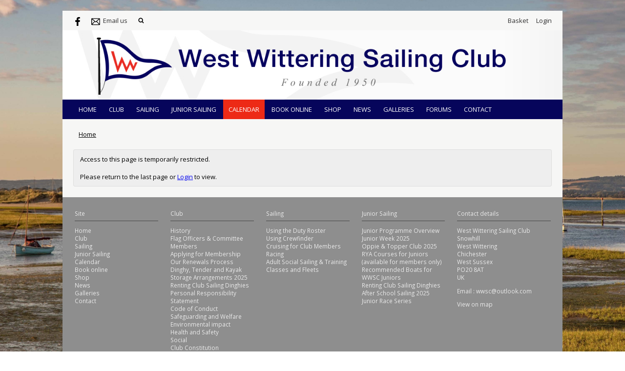

--- FILE ---
content_type: text/html; charset=utf-8
request_url: https://www.wwsc.co.uk/event/junior-week-part-2-2025
body_size: 4936
content:
<!DOCTYPE html>
<html>
<head>

<script src='/cms-packages/jquery/1.8.3/jquery-min.js' type='text/javascript'></script>
<script src="//ajax.googleapis.com/ajax/libs/jqueryui/1.11.4/jquery-ui.min.js"></script>
<script src="/compiled-assets/autocomplete-rails-5d8d93a5f6e19ab6e682b9dd9999592b61ff3c3d69ea242a830a8556158001fa.js"></script>
<script src="/javascripts/frontend/site.js"></script>
<link rel="stylesheet" media="screen" href="//ajax.googleapis.com/ajax/libs/jqueryui/1.11.4/themes/smoothness/jquery-ui.css" />
<script src='/cms-packages/jquery-match-height/0.6.0/jquery-match-height.js' type='text/javascript'></script>
<meta name="csrf-param" content="authenticity_token" />
<meta name="csrf-token" content="z+WMgKUVSrEkTmrUlAhXKOhbCCJragOVPO5AEbteWhcjQLExIPsqlNW8Sna8kAxwnTGCEsyURDqp6ZkCp29x5A==" />

<link rel="stylesheet" media="screen" href="/ui.css?cache=2026-01-20T14:15:54+00:00" />
<script>
  $(function(){
  	$('.working-on-click').click(function(){
  		$(this).val('Working...');
  		return true;
  	});
  })
</script>
<link href='//fonts.googleapis.com/css?family=Open+Sans:300,300i,400,400i,700,700i' rel='stylesheet'>
<link href='//fonts.googleapis.com/css?family=Open+Sans:300,300i,400,400i,700,700i' rel='stylesheet'>
<link href='//fonts.googleapis.com/css?family=Open+Sans:300,300i,400,400i,700,700i' rel='stylesheet'>
<link href='//fonts.googleapis.com/css?family=Open+Sans:300,300i,400,400i,700,700i' rel='stylesheet'>
<link href='//fonts.googleapis.com/css?family=Open+Sans:300,300i,400,400i,700,700i' rel='stylesheet'>
<link href='//fonts.googleapis.com/css?family=Open+Sans:300,300i,400,400i,700,700i' rel='stylesheet'>
<link href='//fonts.googleapis.com/css?family=Open+Sans:300,300i,400,400i,700,700i' rel='stylesheet'>
<link href='/generated-stylesheets/918-051120251009.css' rel='stylesheet'>
<meta content='width=device-width,initial-scale=1.0' name='viewport'>


<title>West Wittering Sailing Club</title>
<script>
  $(function(){
  	$('.once-only').submit(function(){
  		$(this).find(':submit,a.submit').prop('disabled','disabled');
  	});
  })
</script>
</head>
<body class='action-event '>



<div id='topper'>
<div class='inner'>
<form action="/search" accept-charset="UTF-8" method="get"><input name="utf8" type="hidden" value="&#x2713;" />
&nbsp;
<span id='top-social'>
<a target="_blank" rel="noopener noreferrer" href="https://www.facebook.com/groups/149272831756496/"><img width="18" height="18" src="/images/site/top-facebook2xnew.svg" alt="Top facebook2xnew" /></a>






</span>
<span id='top-email'>
<a href='mailto:wwsc@outlook.com'><img width="24" height="18" src="/images/site/top-email2xnew.svg" alt="Top email2xnew" /></a>
<span class='not-mobile'><a href="mailto:wwsc@outlook.com">Email us</a></span>
</span>
<span id='top-search'>
<a href='#' onclick='toggle_search()'><img width="12" height="18" src="/images/site/top-search2xnew.svg" alt="Top search2xnew" /></a>
<input type="text" name="q" id="q" value="" placeholder="search..." style="display:none" />
</span>
<span id='top-right'>

<a href="/my-cart">Basket</a>
<a href="/login">Login</a>
</span>
<span class='bkgf7f7f6' id='top-right-dropdown' style='display:none;'>
<div class='only-mobile'><a href="/schedule">Schedule</a></div>
<div class='only-mobile'><a href="/messages">Messages</a></div>
<div><a href="/portal?uix_click=uid_profile">Profile &amp; Membership</a></div>
<div><a href="/portal?uix_click=uid_payment">Payments &amp; Account</a></div>
<div><a href="/portal?uix_click=uid_club">Club Directory</a></div>
<div><a href="/portal?uix_click=uid_booking">Bookings &amp; Logbook</a></div>
<div><a href="/portal?uix_click=uid_volunteer">Volunteering</a></div>
<div><a href="/portal?uix_click=uid_finder">Crew-Finder</a></div>
<div><a href="/portal?uix_click=uid_comms">Communication</a></div>
<div><a href="/portal">Portal</a></div>
<div><a href="/do_logout">Logout</a></div>
</span>
<style>
  #top-right-dropdown { position:absolute; right:0; top:calc(3px + 1em + 22px); background:#F7F7F6; border-bottom-left-radius:0.5em; border-bottom-right-radius:0.5em; z-index:1000; }
  #top-right-dropdown a { display:block; padding:7px 22px; color:2E2E2E; }
  #top-right-dropdown a:hover { text-decoration:none; background:rgba(0,0,0,0.2); }
  #top-right-dropdown div:last-child a { border-top:1px solid rgba(0,0,0,0.2); border-bottom-left-radius:0.5em; border-bottom-right-radius:0.5em; }
  #topper .inner { position:relative; }
  #top-right-dropdown.bkgffffff { border:1px solid #CCC; border-top-style:none; }
</style>
</form>

</div>
</div>

<div id='header'>
<div class='inner'>
<a href="/"><img id="primary-logo" src="https://boxstuff-development-thumbnails.s3.amazonaws.com/469239_orig.jpg" alt="469239 orig" /></a>

</div>
</div>

<div id='grouping'>
<div class='itop_pop' id='navigation'>
<div class='inner'><script>
  function descendant_selector( path ) { return $('li[data-path^='+path+']').not('li[data-path='+path+']') }
  function child_selector( path ) { var depth = $('li[data-path='+path+']').data('depth'); return $('li[data-path^='+path+'].depth'+(depth+1)).not('li[data-path='+path+']') }
  
  function toggle_descendants( path ) { descendant_selector( path ).toggle() }
  function toggle_children( path ) { child_selector( path ).toggle() }
  
  function hide_descendants( path ) { descendant_selector( path ).hide() }
  function hide_children( path ) { child_selector( path ).hide() }
  
  function show_descendants( path ) { descendant_selector( path ).show() }
  function show_children( path ) { child_selector( path ).show() }
  
  function handle_toggle_click( path ) {
  	// (if) any children visible (then) hide all descendents (else) show children
  	if (child_selector( path ).filter(':visible').length) {
  		hide_descendants( path );
  	} else {
  		hide_descendants( path );
  		show_children( path );
  	}
  }
  
  function string_chop( str, size ) {
  	if (str == null) return [];
  	str = String(str);
  	size = ~~size;
  	return size > 0 ? str.match(new RegExp('.{1,' + size + '}', 'g')) : [str];
  }
  
  function expose_menu_item( path, fragment_size ) {
  	// Show parents and siblings of the given path
  	var parts = string_chop( path, fragment_size );
  	var partial = ''
  
  	for (var i=0;i<parts.length;i++) {
  		partial += parts[i];
  		$('li[data-path='+partial+']').show();
  		show_children( partial );
  	}
  }
</script>
<ul class='menu with-burger'>
<li class='burger'><a href="#" onclick="toggle_burger(); return false;">&#9776; Menu</a></li>
<li class=' non-burger depth0    ' data-depth='0'>
<a rel="noopener noreferrer" href="/">Home</a>
</li>
<li class=' non-burger depth0    popdown' data-depth='0' data-index='0'>
<a href="#" onclick="toggle_menu( 0 ); return false;">Club</a>
<div class='popup-menu' id='menu0' style='display:none;min-width:550px;'><script>
  function descendant_selector( path ) { return $('li[data-path^='+path+']').not('li[data-path='+path+']') }
  function child_selector( path ) { var depth = $('li[data-path='+path+']').data('depth'); return $('li[data-path^='+path+'].depth'+(depth+1)).not('li[data-path='+path+']') }
  
  function toggle_descendants( path ) { descendant_selector( path ).toggle() }
  function toggle_children( path ) { child_selector( path ).toggle() }
  
  function hide_descendants( path ) { descendant_selector( path ).hide() }
  function hide_children( path ) { child_selector( path ).hide() }
  
  function show_descendants( path ) { descendant_selector( path ).show() }
  function show_children( path ) { child_selector( path ).show() }
  
  function handle_toggle_click( path ) {
  	// (if) any children visible (then) hide all descendents (else) show children
  	if (child_selector( path ).filter(':visible').length) {
  		hide_descendants( path );
  	} else {
  		hide_descendants( path );
  		show_children( path );
  	}
  }
  
  function string_chop( str, size ) {
  	if (str == null) return [];
  	str = String(str);
  	size = ~~size;
  	return size > 0 ? str.match(new RegExp('.{1,' + size + '}', 'g')) : [str];
  }
  
  function expose_menu_item( path, fragment_size ) {
  	// Show parents and siblings of the given path
  	var parts = string_chop( path, fragment_size );
  	var partial = ''
  
  	for (var i=0;i<parts.length;i++) {
  		partial += parts[i];
  		$('li[data-path='+partial+']').show();
  		show_children( partial );
  	}
  }
</script>
<ul class='menu'>
<li class='  depth0    ' data-depth='0' data-path='236237'>
<a rel="noopener noreferrer" href="/club/history">History</a>
</li>
<li class='  depth0    ' data-depth='0' data-path='236238'>
<a rel="noopener noreferrer" href="/club/flag-officers">Flag Officers &amp; Committee Members</a>
</li>
<li class='  depth0    ' data-depth='0' data-path='236239'>
<a rel="noopener noreferrer" href="/club/applying-for-membership">Applying for Membership</a>
</li>
<li class='  depth0    ' data-depth='0' data-path='236240'>
<a rel="noopener noreferrer" href="/club/our-new-renewals-process">Our Renewals Process</a>
</li>
<li class='  depth0    ' data-depth='0' data-path='236241'>
<a rel="noopener noreferrer" href="/club/dinghy-tender-and-kayak-storage">Dinghy, Tender and Kayak Storage Arrangements 2025</a>
</li>
<li class='  depth0    ' data-depth='0' data-path='236242'>
<a rel="noopener noreferrer" href="/club/renting-club-sailing-dinghies">Renting Club Sailing Dinghies</a>
</li>
<li class='  depth0    ' data-depth='0' data-path='236243'>
<a rel="noopener noreferrer" href="/club/personal-responsibility-statement">Personal Responsibility Statement</a>
</li>
<li class='  depth0    ' data-depth='0' data-path='236244'>
<a rel="noopener noreferrer" href="/club/code-of-conduct">Code of Conduct</a>
</li>
<li class='  depth0    ' data-depth='0' data-path='236245'>
<a rel="noopener noreferrer" href="/club/safeguarding-and-welfare">Safeguarding and Welfare</a>
</li>
<li class='  depth0    ' data-depth='0' data-path='236246'>
<a rel="noopener noreferrer" href="/club/environment">Environmental impact</a>
</li>
<li class='  depth0    ' data-depth='0' data-path='236247'>
<a rel="noopener noreferrer" href="/club/health-and-safety-1">Health and Safety</a>
</li>
<li class='  depth0    ' data-depth='0' data-path='236248'>
<a rel="noopener noreferrer" href="/club/social-1">Social</a>
</li>
<li class='  depth0    ' data-depth='0' data-path='236249'>
<a rel="noopener noreferrer" href="/club/Club%20Constitution">Club Constitution</a>
</li>
<li class='  depth0    ' data-depth='0' data-path='236253'>
<a rel="noopener noreferrer" href="/club/data-privacy-policy-2">Data Privacy Policy</a>
</li>
<li class='  depth0    ' data-depth='0' data-path='236254'>
<a rel="noopener noreferrer" href="/club/how-to-find-us-1">How to Find Us</a>
</li>
</ul>
</div>
</li>
<li class=' non-burger depth0    popdown' data-depth='0' data-index='1'>
<a href="#" onclick="toggle_menu( 1 ); return false;">Sailing</a>
<div class='popup-menu' id='menu1' style='display:none;min-width:341px;'><script>
  function descendant_selector( path ) { return $('li[data-path^='+path+']').not('li[data-path='+path+']') }
  function child_selector( path ) { var depth = $('li[data-path='+path+']').data('depth'); return $('li[data-path^='+path+'].depth'+(depth+1)).not('li[data-path='+path+']') }
  
  function toggle_descendants( path ) { descendant_selector( path ).toggle() }
  function toggle_children( path ) { child_selector( path ).toggle() }
  
  function hide_descendants( path ) { descendant_selector( path ).hide() }
  function hide_children( path ) { child_selector( path ).hide() }
  
  function show_descendants( path ) { descendant_selector( path ).show() }
  function show_children( path ) { child_selector( path ).show() }
  
  function handle_toggle_click( path ) {
  	// (if) any children visible (then) hide all descendents (else) show children
  	if (child_selector( path ).filter(':visible').length) {
  		hide_descendants( path );
  	} else {
  		hide_descendants( path );
  		show_children( path );
  	}
  }
  
  function string_chop( str, size ) {
  	if (str == null) return [];
  	str = String(str);
  	size = ~~size;
  	return size > 0 ? str.match(new RegExp('.{1,' + size + '}', 'g')) : [str];
  }
  
  function expose_menu_item( path, fragment_size ) {
  	// Show parents and siblings of the given path
  	var parts = string_chop( path, fragment_size );
  	var partial = ''
  
  	for (var i=0;i<parts.length;i++) {
  		partial += parts[i];
  		$('li[data-path='+partial+']').show();
  		show_children( partial );
  	}
  }
</script>
<ul class='menu'>
<li class='  depth0    ' data-depth='0' data-path='256257'>
<a rel="noopener noreferrer" href="/sailing/using-the-duty-roster">Using the Duty Roster</a>
</li>
<li class='  depth0    ' data-depth='0' data-path='256258'>
<a rel="noopener noreferrer" href="/sailing/using-crewfinder">Using Crewfinder</a>
</li>
<li class='  depth0    ' data-depth='0' data-path='256259'>
<a rel="noopener noreferrer" href="/sailing/cruising">Cruising for Club Members</a>
</li>
<li class='  depth0    ' data-depth='0' data-path='256260'>
<a rel="noopener noreferrer" href="/sailing/racing-during-the-pandemic">Racing</a>
</li>
<li class='  depth1    ' data-depth='1' data-path='256260261'>
<a rel="noopener noreferrer" href="/racing/racing-during-the-pandemic">Racing Overview</a>
</li>
<li class='  depth1    ' data-depth='1' data-path='256260262'>
<a rel="noopener noreferrer" href="/racing/regatta-week-2018-1">Regatta Week 2026</a>
</li>
<li class='  depth1    ' data-depth='1' data-path='256260263'>
<a rel="noopener noreferrer" href="/racing/dummy-web-page">Handicaps for the 2025 Season</a>
</li>
<li class='  depth1    ' data-depth='1' data-path='256260264'>
<a rel="noopener noreferrer" href="/racing/race-results-1">Race Results</a>
</li>
<li class='  depth1    ' data-depth='1' data-path='256260265'>
<a rel="noopener noreferrer" href="/racing/race-team-duties">Sailing Duties</a>
</li>
<li class='  depth0    ' data-depth='0' data-path='256266'>
<a rel="noopener noreferrer" href="/sailing/rusty-sailors-2021">Adult Social Sailing &amp; Training</a>
</li>
<li class='  depth1    ' data-depth='1' data-path='256266267'>
<a rel="noopener noreferrer" href="/other-sailing-activities-1/rusty-sailors-2021">Rusty Sailors 2025</a>
</li>
<li class='  depth1    ' data-depth='1' data-path='256266268'>
<a rel="noopener noreferrer" href="/other-sailing-activities-1/women-on-the-water-2">Women on the Water 2025</a>
</li>
<li class='  depth0    ' data-depth='0' data-path='256271'>
<a rel="noopener noreferrer" href="/sailing/optimists-and-sailqubes-1">Classes and Fleets</a>
</li>
<li class='  depth1    ' data-depth='1' data-path='256271272'>
<a rel="noopener noreferrer" href="/classes-and-fleets/optimists-and-sailqubes-1">Optimists (and SailQubes)</a>
</li>
<li class='  depth1    ' data-depth='1' data-path='256271273'>
<a rel="noopener noreferrer" href="/classes-and-fleets/class-5">Toppers</a>
</li>
<li class='  depth1    ' data-depth='1' data-path='256271274'>
<a rel="noopener noreferrer" href="/classes-and-fleets/rs-feva-1">RS Feva</a>
</li>
<li class='  depth1    ' data-depth='1' data-path='256271275'>
<a rel="noopener noreferrer" href="/classes-and-fleets/class-4">Lymington River Scows</a>
</li>
<li class='  depth1    ' data-depth='1' data-path='256271276'>
<a rel="noopener noreferrer" href="/classes-and-fleets/cornish-coble">Cornish Coble</a>
</li>
<li class='  depth1    ' data-depth='1' data-path='256271277'>
<a rel="noopener noreferrer" href="/classes-and-fleets/class-2">ILCAs (Lasers)</a>
</li>
<li class='  depth1    ' data-depth='1' data-path='256271278'>
<a rel="noopener noreferrer" href="/classes-and-fleets/class-3">2000s </a>
</li>
</ul>
</div>
</li>
<li class=' non-burger depth0    popdown' data-depth='0' data-index='2'>
<a href="#" onclick="toggle_menu( 2 ); return false;">Junior Sailing</a>
<div class='popup-menu' id='menu2' style='display:none;min-width:572px;'><script>
  function descendant_selector( path ) { return $('li[data-path^='+path+']').not('li[data-path='+path+']') }
  function child_selector( path ) { var depth = $('li[data-path='+path+']').data('depth'); return $('li[data-path^='+path+'].depth'+(depth+1)).not('li[data-path='+path+']') }
  
  function toggle_descendants( path ) { descendant_selector( path ).toggle() }
  function toggle_children( path ) { child_selector( path ).toggle() }
  
  function hide_descendants( path ) { descendant_selector( path ).hide() }
  function hide_children( path ) { child_selector( path ).hide() }
  
  function show_descendants( path ) { descendant_selector( path ).show() }
  function show_children( path ) { child_selector( path ).show() }
  
  function handle_toggle_click( path ) {
  	// (if) any children visible (then) hide all descendents (else) show children
  	if (child_selector( path ).filter(':visible').length) {
  		hide_descendants( path );
  	} else {
  		hide_descendants( path );
  		show_children( path );
  	}
  }
  
  function string_chop( str, size ) {
  	if (str == null) return [];
  	str = String(str);
  	size = ~~size;
  	return size > 0 ? str.match(new RegExp('.{1,' + size + '}', 'g')) : [str];
  }
  
  function expose_menu_item( path, fragment_size ) {
  	// Show parents and siblings of the given path
  	var parts = string_chop( path, fragment_size );
  	var partial = ''
  
  	for (var i=0;i<parts.length;i++) {
  		partial += parts[i];
  		$('li[data-path='+partial+']').show();
  		show_children( partial );
  	}
  }
</script>
<ul class='menu'>
<li class='  depth0    ' data-depth='0' data-path='279280'>
<a rel="noopener noreferrer" href="/junior-sailing/juniors">Junior Programme Overview</a>
</li>
<li class='  depth0    ' data-depth='0' data-path='279281'>
<a rel="noopener noreferrer" href="/junior-sailing/junior-week-2019--1">Junior Week 2025</a>
</li>
<li class='  depth0    ' data-depth='0' data-path='279282'>
<a rel="noopener noreferrer" href="/junior-sailing/oppie-topper-club">Oppie &amp; Topper Club 2025</a>
</li>
<li class='  depth0    ' data-depth='0' data-path='279283'>
<a rel="noopener noreferrer" href="/junior-sailing/rya-training-courses-at-wwsc-1">RYA Courses for Juniors (available for members only)</a>
</li>
<li class='  depth0    ' data-depth='0' data-path='279284'>
<a rel="noopener noreferrer" href="/junior-sailing/recommended-boats-for-wwsc-juniors-1">Recommended Boats for WWSC Juniors</a>
</li>
<li class='  depth0    ' data-depth='0' data-path='279285'>
<a rel="noopener noreferrer" href="/junior-sailing/renting-club-sailqubes-1">Renting Club Sailing Dinghies</a>
</li>
<li class='  depth0    ' data-depth='0' data-path='279286'>
<a rel="noopener noreferrer" href="/junior-sailing/after-school-sailing">After School Sailing 2025</a>
</li>
<li class='  depth0    ' data-depth='0' data-path='279287'>
<a rel="noopener noreferrer" href="/junior-sailing/junior-race-series-oppies-toppers-and-fevas">Junior Race Series</a>
</li>
</ul>
</div>
</li>
<li class=' non-burger depth0 on   ' data-depth='0'>
<a rel="noopener noreferrer" href="/events">Calendar</a>
</li>
<li class=' non-burger depth0    ' data-depth='0'>
<a rel="noopener noreferrer" href="/booking">Book online</a>
</li>
<li class=' non-burger depth0    ' data-depth='0'>
<a rel="noopener noreferrer" href="/shop">Shop</a>
</li>
<li class=' non-burger depth0    ' data-depth='0'>
<a rel="noopener noreferrer" href="/news">News</a>
</li>
<li class=' non-burger depth0    ' data-depth='0'>
<a rel="noopener noreferrer" href="/galleries">Galleries</a>
</li>
<li class=' non-burger depth0    ' data-depth='0'>
<a rel="noopener noreferrer" href="/forums">Forums</a>
</li>
<li class=' non-burger depth0    ' data-depth='0'>
<a rel="noopener noreferrer" href="/contact">Contact</a>
</li>
</ul>
</div>
</div>
<script>
  function toggle_burger() {
  	$('.non-burger').toggleClass( 'show' );
  }
</script>
<style>
  .count {
  	float:right;
  	display:inline-block;
  	background:#888;
  	color:white;
  	font-size:10px;
  	padding:0 3px;
  	border-radius:2px;
  	position:relative;
  	top:2px;
  }
</style>
</div>


<div class='with-secondary  with-trail' id='page'>
<div class='inner'>



<div class='trail pre'><a href="/">Home</a></div>

<div class='' id='secondary' style='display:none'>

</div>

<div id='primary'>
<style>
  #problems a { color:white; font-weight:bold; }
</style>



<div class='trail post'><a href="/">Home</a></div>


<div class='ui-alert'>
<p>Access to this page is temporarily restricted.</p>
<br>
<p>
Please return to the last page or
<a href="/login">Login</a>
to view.
</p>
</div>

<style>
  #base-paging { text-align:left; }
  #base-paging a:first-child, #base-paging span:first-child { }
  #base-paging a:last-child, #base-paging span:last-child { float:right; }
</style>
<div id='base-paging'>
</div>
</div>
<div style='clear:both;'></div>
</div>
</div>




<div id='footer'>
<div class='inner'>
<table>
<tr>
<td class='cols5'>
<h2>Site</h2>
<script>
  function descendant_selector( path ) { return $('li[data-path^='+path+']').not('li[data-path='+path+']') }
  function child_selector( path ) { var depth = $('li[data-path='+path+']').data('depth'); return $('li[data-path^='+path+'].depth'+(depth+1)).not('li[data-path='+path+']') }
  
  function toggle_descendants( path ) { descendant_selector( path ).toggle() }
  function toggle_children( path ) { child_selector( path ).toggle() }
  
  function hide_descendants( path ) { descendant_selector( path ).hide() }
  function hide_children( path ) { child_selector( path ).hide() }
  
  function show_descendants( path ) { descendant_selector( path ).show() }
  function show_children( path ) { child_selector( path ).show() }
  
  function handle_toggle_click( path ) {
  	// (if) any children visible (then) hide all descendents (else) show children
  	if (child_selector( path ).filter(':visible').length) {
  		hide_descendants( path );
  	} else {
  		hide_descendants( path );
  		show_children( path );
  	}
  }
  
  function string_chop( str, size ) {
  	if (str == null) return [];
  	str = String(str);
  	size = ~~size;
  	return size > 0 ? str.match(new RegExp('.{1,' + size + '}', 'g')) : [str];
  }
  
  function expose_menu_item( path, fragment_size ) {
  	// Show parents and siblings of the given path
  	var parts = string_chop( path, fragment_size );
  	var partial = ''
  
  	for (var i=0;i<parts.length;i++) {
  		partial += parts[i];
  		$('li[data-path='+partial+']').show();
  		show_children( partial );
  	}
  }
</script>
<ul class='menu'>
<li class='  depth0    ' data-depth='0'>
<a rel="noopener noreferrer" href="/">Home</a>
</li>
<li class='  depth0    ' data-depth='0' data-index='3'>
<a href="#" onclick="toggle_menu( 3 ); return false;">Club</a>
</li>
<li class='  depth0    ' data-depth='0' data-index='3'>
<a href="#" onclick="toggle_menu( 3 ); return false;">Sailing</a>
</li>
<li class='  depth0    ' data-depth='0' data-index='3'>
<a href="#" onclick="toggle_menu( 3 ); return false;">Junior Sailing</a>
</li>
<li class='  depth0 on   ' data-depth='0'>
<a rel="noopener noreferrer" href="/events">Calendar</a>
</li>
<li class='  depth0    ' data-depth='0'>
<a rel="noopener noreferrer" href="/booking">Book online</a>
</li>
<li class='  depth0    ' data-depth='0'>
<a rel="noopener noreferrer" href="/shop">Shop</a>
</li>
<li class='  depth0    ' data-depth='0'>
<a rel="noopener noreferrer" href="/news">News</a>
</li>
<li class='  depth0    ' data-depth='0'>
<a rel="noopener noreferrer" href="/galleries">Galleries</a>
</li>
<li class='  depth0    ' data-depth='0'>
<a rel="noopener noreferrer" href="/contact">Contact</a>
</li>
</ul>

</td>
<td class='cols5'>
<h2>Club</h2>
<script>
  function descendant_selector( path ) { return $('li[data-path^='+path+']').not('li[data-path='+path+']') }
  function child_selector( path ) { var depth = $('li[data-path='+path+']').data('depth'); return $('li[data-path^='+path+'].depth'+(depth+1)).not('li[data-path='+path+']') }
  
  function toggle_descendants( path ) { descendant_selector( path ).toggle() }
  function toggle_children( path ) { child_selector( path ).toggle() }
  
  function hide_descendants( path ) { descendant_selector( path ).hide() }
  function hide_children( path ) { child_selector( path ).hide() }
  
  function show_descendants( path ) { descendant_selector( path ).show() }
  function show_children( path ) { child_selector( path ).show() }
  
  function handle_toggle_click( path ) {
  	// (if) any children visible (then) hide all descendents (else) show children
  	if (child_selector( path ).filter(':visible').length) {
  		hide_descendants( path );
  	} else {
  		hide_descendants( path );
  		show_children( path );
  	}
  }
  
  function string_chop( str, size ) {
  	if (str == null) return [];
  	str = String(str);
  	size = ~~size;
  	return size > 0 ? str.match(new RegExp('.{1,' + size + '}', 'g')) : [str];
  }
  
  function expose_menu_item( path, fragment_size ) {
  	// Show parents and siblings of the given path
  	var parts = string_chop( path, fragment_size );
  	var partial = ''
  
  	for (var i=0;i<parts.length;i++) {
  		partial += parts[i];
  		$('li[data-path='+partial+']').show();
  		show_children( partial );
  	}
  }
</script>
<ul class='menu'>
<li class='  depth0    ' data-depth='0' data-path='236237'>
<a rel="noopener noreferrer" href="/club/history">History</a>
</li>
<li class='  depth0    ' data-depth='0' data-path='236238'>
<a rel="noopener noreferrer" href="/club/flag-officers">Flag Officers &amp; Committee Members</a>
</li>
<li class='  depth0    ' data-depth='0' data-path='236239'>
<a rel="noopener noreferrer" href="/club/applying-for-membership">Applying for Membership</a>
</li>
<li class='  depth0    ' data-depth='0' data-path='236240'>
<a rel="noopener noreferrer" href="/club/our-new-renewals-process">Our Renewals Process</a>
</li>
<li class='  depth0    ' data-depth='0' data-path='236241'>
<a rel="noopener noreferrer" href="/club/dinghy-tender-and-kayak-storage">Dinghy, Tender and Kayak Storage Arrangements 2025</a>
</li>
<li class='  depth0    ' data-depth='0' data-path='236242'>
<a rel="noopener noreferrer" href="/club/renting-club-sailing-dinghies">Renting Club Sailing Dinghies</a>
</li>
<li class='  depth0    ' data-depth='0' data-path='236243'>
<a rel="noopener noreferrer" href="/club/personal-responsibility-statement">Personal Responsibility Statement</a>
</li>
<li class='  depth0    ' data-depth='0' data-path='236244'>
<a rel="noopener noreferrer" href="/club/code-of-conduct">Code of Conduct</a>
</li>
<li class='  depth0    ' data-depth='0' data-path='236245'>
<a rel="noopener noreferrer" href="/club/safeguarding-and-welfare">Safeguarding and Welfare</a>
</li>
<li class='  depth0    ' data-depth='0' data-path='236246'>
<a rel="noopener noreferrer" href="/club/environment">Environmental impact</a>
</li>
<li class='  depth0    ' data-depth='0' data-path='236247'>
<a rel="noopener noreferrer" href="/club/health-and-safety-1">Health and Safety</a>
</li>
<li class='  depth0    ' data-depth='0' data-path='236248'>
<a rel="noopener noreferrer" href="/club/social-1">Social</a>
</li>
<li class='  depth0    ' data-depth='0' data-path='236249'>
<a rel="noopener noreferrer" href="/club/Club%20Constitution">Club Constitution</a>
</li>
<li class='  depth0    ' data-depth='0' data-path='236253'>
<a rel="noopener noreferrer" href="/club/data-privacy-policy-2">Data Privacy Policy</a>
</li>
<li class='  depth0    ' data-depth='0' data-path='236254'>
<a rel="noopener noreferrer" href="/club/how-to-find-us-1">How to Find Us</a>
</li>
</ul>

</td>
<td class='cols5'>
<h2>Sailing</h2>
<script>
  function descendant_selector( path ) { return $('li[data-path^='+path+']').not('li[data-path='+path+']') }
  function child_selector( path ) { var depth = $('li[data-path='+path+']').data('depth'); return $('li[data-path^='+path+'].depth'+(depth+1)).not('li[data-path='+path+']') }
  
  function toggle_descendants( path ) { descendant_selector( path ).toggle() }
  function toggle_children( path ) { child_selector( path ).toggle() }
  
  function hide_descendants( path ) { descendant_selector( path ).hide() }
  function hide_children( path ) { child_selector( path ).hide() }
  
  function show_descendants( path ) { descendant_selector( path ).show() }
  function show_children( path ) { child_selector( path ).show() }
  
  function handle_toggle_click( path ) {
  	// (if) any children visible (then) hide all descendents (else) show children
  	if (child_selector( path ).filter(':visible').length) {
  		hide_descendants( path );
  	} else {
  		hide_descendants( path );
  		show_children( path );
  	}
  }
  
  function string_chop( str, size ) {
  	if (str == null) return [];
  	str = String(str);
  	size = ~~size;
  	return size > 0 ? str.match(new RegExp('.{1,' + size + '}', 'g')) : [str];
  }
  
  function expose_menu_item( path, fragment_size ) {
  	// Show parents and siblings of the given path
  	var parts = string_chop( path, fragment_size );
  	var partial = ''
  
  	for (var i=0;i<parts.length;i++) {
  		partial += parts[i];
  		$('li[data-path='+partial+']').show();
  		show_children( partial );
  	}
  }
</script>
<ul class='menu'>
<li class='  depth0    ' data-depth='0' data-path='256257'>
<a rel="noopener noreferrer" href="/sailing/using-the-duty-roster">Using the Duty Roster</a>
</li>
<li class='  depth0    ' data-depth='0' data-path='256258'>
<a rel="noopener noreferrer" href="/sailing/using-crewfinder">Using Crewfinder</a>
</li>
<li class='  depth0    ' data-depth='0' data-path='256259'>
<a rel="noopener noreferrer" href="/sailing/cruising">Cruising for Club Members</a>
</li>
<li class='  depth0    ' data-depth='0' data-path='256260'>
<a rel="noopener noreferrer" href="/sailing/racing-during-the-pandemic">Racing</a>
</li>
<li class='  depth0    ' data-depth='0' data-path='256266'>
<a rel="noopener noreferrer" href="/sailing/rusty-sailors-2021">Adult Social Sailing &amp; Training</a>
</li>
<li class='  depth0    ' data-depth='0' data-path='256271'>
<a rel="noopener noreferrer" href="/sailing/optimists-and-sailqubes-1">Classes and Fleets</a>
</li>
</ul>

</td>
<td class='cols5'>
<h2>Junior Sailing</h2>
<script>
  function descendant_selector( path ) { return $('li[data-path^='+path+']').not('li[data-path='+path+']') }
  function child_selector( path ) { var depth = $('li[data-path='+path+']').data('depth'); return $('li[data-path^='+path+'].depth'+(depth+1)).not('li[data-path='+path+']') }
  
  function toggle_descendants( path ) { descendant_selector( path ).toggle() }
  function toggle_children( path ) { child_selector( path ).toggle() }
  
  function hide_descendants( path ) { descendant_selector( path ).hide() }
  function hide_children( path ) { child_selector( path ).hide() }
  
  function show_descendants( path ) { descendant_selector( path ).show() }
  function show_children( path ) { child_selector( path ).show() }
  
  function handle_toggle_click( path ) {
  	// (if) any children visible (then) hide all descendents (else) show children
  	if (child_selector( path ).filter(':visible').length) {
  		hide_descendants( path );
  	} else {
  		hide_descendants( path );
  		show_children( path );
  	}
  }
  
  function string_chop( str, size ) {
  	if (str == null) return [];
  	str = String(str);
  	size = ~~size;
  	return size > 0 ? str.match(new RegExp('.{1,' + size + '}', 'g')) : [str];
  }
  
  function expose_menu_item( path, fragment_size ) {
  	// Show parents and siblings of the given path
  	var parts = string_chop( path, fragment_size );
  	var partial = ''
  
  	for (var i=0;i<parts.length;i++) {
  		partial += parts[i];
  		$('li[data-path='+partial+']').show();
  		show_children( partial );
  	}
  }
</script>
<ul class='menu'>
<li class='  depth0    ' data-depth='0' data-path='279280'>
<a rel="noopener noreferrer" href="/junior-sailing/juniors">Junior Programme Overview</a>
</li>
<li class='  depth0    ' data-depth='0' data-path='279281'>
<a rel="noopener noreferrer" href="/junior-sailing/junior-week-2019--1">Junior Week 2025</a>
</li>
<li class='  depth0    ' data-depth='0' data-path='279282'>
<a rel="noopener noreferrer" href="/junior-sailing/oppie-topper-club">Oppie &amp; Topper Club 2025</a>
</li>
<li class='  depth0    ' data-depth='0' data-path='279283'>
<a rel="noopener noreferrer" href="/junior-sailing/rya-training-courses-at-wwsc-1">RYA Courses for Juniors (available for members only)</a>
</li>
<li class='  depth0    ' data-depth='0' data-path='279284'>
<a rel="noopener noreferrer" href="/junior-sailing/recommended-boats-for-wwsc-juniors-1">Recommended Boats for WWSC Juniors</a>
</li>
<li class='  depth0    ' data-depth='0' data-path='279285'>
<a rel="noopener noreferrer" href="/junior-sailing/renting-club-sailqubes-1">Renting Club Sailing Dinghies</a>
</li>
<li class='  depth0    ' data-depth='0' data-path='279286'>
<a rel="noopener noreferrer" href="/junior-sailing/after-school-sailing">After School Sailing 2025</a>
</li>
<li class='  depth0    ' data-depth='0' data-path='279287'>
<a rel="noopener noreferrer" href="/junior-sailing/junior-race-series-oppies-toppers-and-fevas">Junior Race Series</a>
</li>
</ul>

</td>
<td class='cols5'>
<h2>Contact details</h2>
<p>West Wittering Sailing Club<br />Snowhill<br />West Wittering<br />Chichester<br />West Sussex<br />PO20 8AT<br />UK</p>
<p>
Email : <a href="mailto:wwsc@outlook.com">wwsc@outlook.com</a>
</p>
<p><a href="/contact#map">View on map</a></p>
</td>
</tr>
</table>
</div>
</div>


<div id='base'>
<div class='inner'>
<span id='base-credit'>&copy; 2026 West Wittering Sailing Club</span>
<span id='base-right'>powered by <a target="_blank" rel="noopener noreferrer" href="http://www.sailingclubmanager.com">Sailing Club Manager</a></span>
</div>
</div>

<script>setup_sticky_menu();</script>
<script>
  (function(i,s,o,g,r,a,m){i['GoogleAnalyticsObject']=r;i[r]=i[r]||function(){
  (i[r].q=i[r].q||[]).push(arguments)},i[r].l=1*new Date();a=s.createElement(o),
  m=s.getElementsByTagName(o)[0];a.async=1;a.src=g;m.parentNode.insertBefore(a,m)
  })(window,document,'script','//www.google-analytics.com/analytics.js','ga');
  ga('create', 'UA-8170523-19', 'www.wwsc.co.uk');
  ga('require', 'displayfeatures');
  ga('send', 'pageview');
</script>

</body>
</html>


--- FILE ---
content_type: text/plain
request_url: https://www.google-analytics.com/j/collect?v=1&_v=j102&a=63092356&t=pageview&_s=1&dl=https%3A%2F%2Fwww.wwsc.co.uk%2Fevent%2Fjunior-week-part-2-2025&ul=en-us%40posix&dt=West%20Wittering%20Sailing%20Club&sr=1280x720&vp=1280x720&_u=IGBAgAABAAAAACAAI~&jid=688667174&gjid=488971016&cid=1908621605.1769022967&tid=UA-8170523-19&_gid=809421963.1769022967&_slc=1&z=151861976
body_size: -449
content:
2,cG-ES89VGYSVP